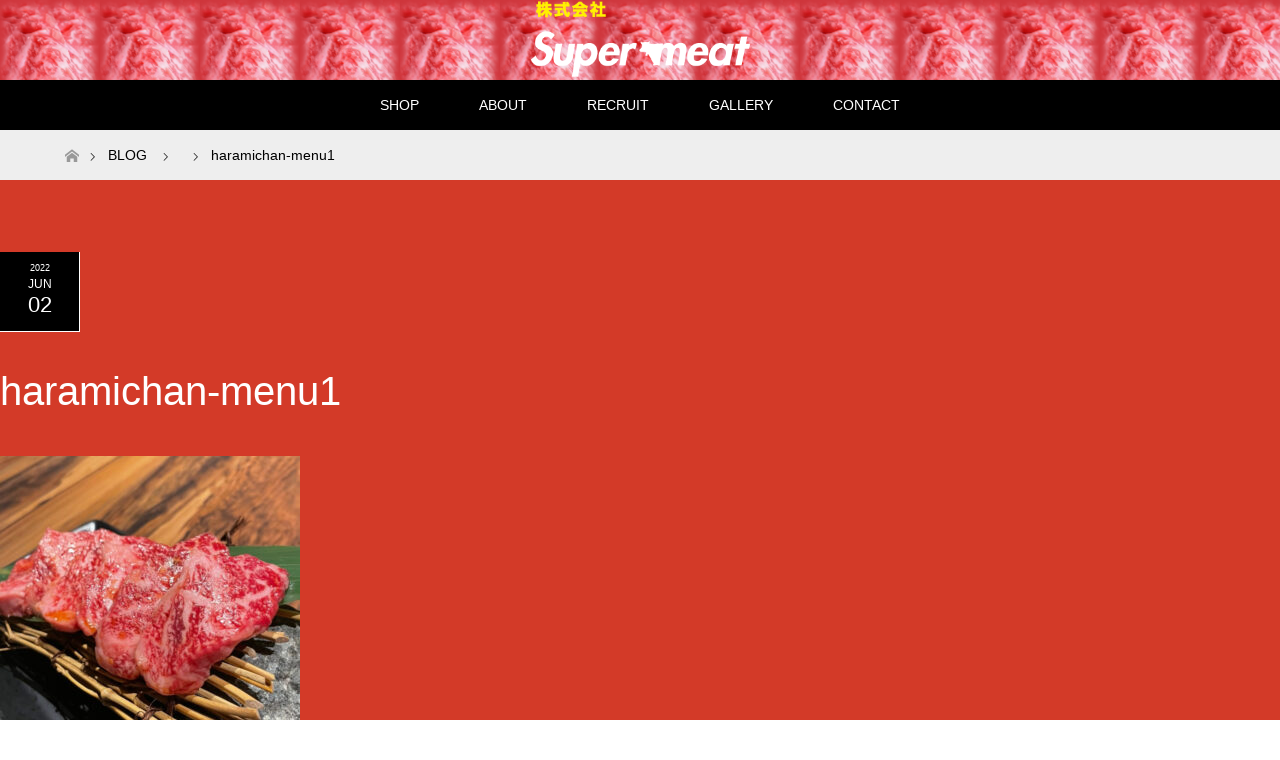

--- FILE ---
content_type: text/html; charset=UTF-8
request_url: https://supermeat-osaka.com/haramichan-menu1/
body_size: 13381
content:
<!DOCTYPE html>
<html class="pc" dir="ltr" lang="ja" prefix="og: https://ogp.me/ns#">
<head>
<meta charset="UTF-8">
<!--[if IE]><meta http-equiv="X-UA-Compatible" content="IE=edge"><![endif]-->
<meta name="viewport" content="width=device-width">

<meta name="description" content="炭火焼肉、ホルモン、居酒屋">
<link rel="pingback" href="https://supermeat-osaka.com/xmlrpc.php">
<link rel="shortcut icon" href="http://supermeat-osaka.com/wp-content/uploads/tcd-w/fav_06.png">

		<!-- All in One SEO 4.8.2 - aioseo.com -->
		<title>haramichan-menu1 | Super meat</title>
	<meta name="robots" content="max-image-preview:large" />
	<meta name="author" content="supermeat"/>
	<link rel="canonical" href="https://supermeat-osaka.com/haramichan-menu1/" />
	<meta name="generator" content="All in One SEO (AIOSEO) 4.8.2" />
		<meta property="og:locale" content="ja_JP" />
		<meta property="og:site_name" content="Super meat | 炭火焼肉、ホルモン、居酒屋" />
		<meta property="og:type" content="article" />
		<meta property="og:title" content="haramichan-menu1 | Super meat" />
		<meta property="og:url" content="https://supermeat-osaka.com/haramichan-menu1/" />
		<meta property="article:published_time" content="2022-06-02T04:34:21+00:00" />
		<meta property="article:modified_time" content="2022-06-02T04:34:21+00:00" />
		<meta name="twitter:card" content="summary" />
		<meta name="twitter:title" content="haramichan-menu1 | Super meat" />
		<script type="application/ld+json" class="aioseo-schema">
			{"@context":"https:\/\/schema.org","@graph":[{"@type":"BreadcrumbList","@id":"https:\/\/supermeat-osaka.com\/haramichan-menu1\/#breadcrumblist","itemListElement":[{"@type":"ListItem","@id":"https:\/\/supermeat-osaka.com\/#listItem","position":1,"name":"\u5bb6","item":"https:\/\/supermeat-osaka.com\/","nextItem":{"@type":"ListItem","@id":"https:\/\/supermeat-osaka.com\/haramichan-menu1\/#listItem","name":"haramichan-menu1"}},{"@type":"ListItem","@id":"https:\/\/supermeat-osaka.com\/haramichan-menu1\/#listItem","position":2,"name":"haramichan-menu1","previousItem":{"@type":"ListItem","@id":"https:\/\/supermeat-osaka.com\/#listItem","name":"\u5bb6"}}]},{"@type":"ItemPage","@id":"https:\/\/supermeat-osaka.com\/haramichan-menu1\/#itempage","url":"https:\/\/supermeat-osaka.com\/haramichan-menu1\/","name":"haramichan-menu1 | Super meat","inLanguage":"ja","isPartOf":{"@id":"https:\/\/supermeat-osaka.com\/#website"},"breadcrumb":{"@id":"https:\/\/supermeat-osaka.com\/haramichan-menu1\/#breadcrumblist"},"author":{"@id":"https:\/\/supermeat-osaka.com\/author\/supermeat\/#author"},"creator":{"@id":"https:\/\/supermeat-osaka.com\/author\/supermeat\/#author"},"datePublished":"2022-06-02T13:34:21+09:00","dateModified":"2022-06-02T13:34:21+09:00"},{"@type":"Organization","@id":"https:\/\/supermeat-osaka.com\/#organization","name":"Super meat","description":"\u70ad\u706b\u713c\u8089\u3001\u30db\u30eb\u30e2\u30f3\u3001\u5c45\u9152\u5c4b","url":"https:\/\/supermeat-osaka.com\/"},{"@type":"Person","@id":"https:\/\/supermeat-osaka.com\/author\/supermeat\/#author","url":"https:\/\/supermeat-osaka.com\/author\/supermeat\/","name":"supermeat","image":{"@type":"ImageObject","@id":"https:\/\/supermeat-osaka.com\/haramichan-menu1\/#authorImage","url":"https:\/\/secure.gravatar.com\/avatar\/232af27f176995b0e93119b35607471a?s=96&d=mm&r=g","width":96,"height":96,"caption":"supermeat"}},{"@type":"WebSite","@id":"https:\/\/supermeat-osaka.com\/#website","url":"https:\/\/supermeat-osaka.com\/","name":"Super meat","description":"\u70ad\u706b\u713c\u8089\u3001\u30db\u30eb\u30e2\u30f3\u3001\u5c45\u9152\u5c4b","inLanguage":"ja","publisher":{"@id":"https:\/\/supermeat-osaka.com\/#organization"}}]}
		</script>
		<!-- All in One SEO -->

<link rel="alternate" type="application/rss+xml" title="Super meat &raquo; フィード" href="https://supermeat-osaka.com/feed/" />
<link rel="alternate" type="application/rss+xml" title="Super meat &raquo; コメントフィード" href="https://supermeat-osaka.com/comments/feed/" />
<script type="text/javascript">
window._wpemojiSettings = {"baseUrl":"https:\/\/s.w.org\/images\/core\/emoji\/14.0.0\/72x72\/","ext":".png","svgUrl":"https:\/\/s.w.org\/images\/core\/emoji\/14.0.0\/svg\/","svgExt":".svg","source":{"concatemoji":"https:\/\/supermeat-osaka.com\/wp-includes\/js\/wp-emoji-release.min.js?ver=6.3.2"}};
/*! This file is auto-generated */
!function(i,n){var o,s,e;function c(e){try{var t={supportTests:e,timestamp:(new Date).valueOf()};sessionStorage.setItem(o,JSON.stringify(t))}catch(e){}}function p(e,t,n){e.clearRect(0,0,e.canvas.width,e.canvas.height),e.fillText(t,0,0);var t=new Uint32Array(e.getImageData(0,0,e.canvas.width,e.canvas.height).data),r=(e.clearRect(0,0,e.canvas.width,e.canvas.height),e.fillText(n,0,0),new Uint32Array(e.getImageData(0,0,e.canvas.width,e.canvas.height).data));return t.every(function(e,t){return e===r[t]})}function u(e,t,n){switch(t){case"flag":return n(e,"\ud83c\udff3\ufe0f\u200d\u26a7\ufe0f","\ud83c\udff3\ufe0f\u200b\u26a7\ufe0f")?!1:!n(e,"\ud83c\uddfa\ud83c\uddf3","\ud83c\uddfa\u200b\ud83c\uddf3")&&!n(e,"\ud83c\udff4\udb40\udc67\udb40\udc62\udb40\udc65\udb40\udc6e\udb40\udc67\udb40\udc7f","\ud83c\udff4\u200b\udb40\udc67\u200b\udb40\udc62\u200b\udb40\udc65\u200b\udb40\udc6e\u200b\udb40\udc67\u200b\udb40\udc7f");case"emoji":return!n(e,"\ud83e\udef1\ud83c\udffb\u200d\ud83e\udef2\ud83c\udfff","\ud83e\udef1\ud83c\udffb\u200b\ud83e\udef2\ud83c\udfff")}return!1}function f(e,t,n){var r="undefined"!=typeof WorkerGlobalScope&&self instanceof WorkerGlobalScope?new OffscreenCanvas(300,150):i.createElement("canvas"),a=r.getContext("2d",{willReadFrequently:!0}),o=(a.textBaseline="top",a.font="600 32px Arial",{});return e.forEach(function(e){o[e]=t(a,e,n)}),o}function t(e){var t=i.createElement("script");t.src=e,t.defer=!0,i.head.appendChild(t)}"undefined"!=typeof Promise&&(o="wpEmojiSettingsSupports",s=["flag","emoji"],n.supports={everything:!0,everythingExceptFlag:!0},e=new Promise(function(e){i.addEventListener("DOMContentLoaded",e,{once:!0})}),new Promise(function(t){var n=function(){try{var e=JSON.parse(sessionStorage.getItem(o));if("object"==typeof e&&"number"==typeof e.timestamp&&(new Date).valueOf()<e.timestamp+604800&&"object"==typeof e.supportTests)return e.supportTests}catch(e){}return null}();if(!n){if("undefined"!=typeof Worker&&"undefined"!=typeof OffscreenCanvas&&"undefined"!=typeof URL&&URL.createObjectURL&&"undefined"!=typeof Blob)try{var e="postMessage("+f.toString()+"("+[JSON.stringify(s),u.toString(),p.toString()].join(",")+"));",r=new Blob([e],{type:"text/javascript"}),a=new Worker(URL.createObjectURL(r),{name:"wpTestEmojiSupports"});return void(a.onmessage=function(e){c(n=e.data),a.terminate(),t(n)})}catch(e){}c(n=f(s,u,p))}t(n)}).then(function(e){for(var t in e)n.supports[t]=e[t],n.supports.everything=n.supports.everything&&n.supports[t],"flag"!==t&&(n.supports.everythingExceptFlag=n.supports.everythingExceptFlag&&n.supports[t]);n.supports.everythingExceptFlag=n.supports.everythingExceptFlag&&!n.supports.flag,n.DOMReady=!1,n.readyCallback=function(){n.DOMReady=!0}}).then(function(){return e}).then(function(){var e;n.supports.everything||(n.readyCallback(),(e=n.source||{}).concatemoji?t(e.concatemoji):e.wpemoji&&e.twemoji&&(t(e.twemoji),t(e.wpemoji)))}))}((window,document),window._wpemojiSettings);
</script>
<style type="text/css">
img.wp-smiley,
img.emoji {
	display: inline !important;
	border: none !important;
	box-shadow: none !important;
	height: 1em !important;
	width: 1em !important;
	margin: 0 0.07em !important;
	vertical-align: -0.1em !important;
	background: none !important;
	padding: 0 !important;
}
</style>
	<link rel='stylesheet' id='style-css' href='https://supermeat-osaka.com/wp-content/themes/maxx-child/style.css?ver=1.7' type='text/css' media='all' />
<link rel='stylesheet' id='wp-block-library-css' href='https://supermeat-osaka.com/wp-includes/css/dist/block-library/style.min.css?ver=6.3.2' type='text/css' media='all' />
<style id='classic-theme-styles-inline-css' type='text/css'>
/*! This file is auto-generated */
.wp-block-button__link{color:#fff;background-color:#32373c;border-radius:9999px;box-shadow:none;text-decoration:none;padding:calc(.667em + 2px) calc(1.333em + 2px);font-size:1.125em}.wp-block-file__button{background:#32373c;color:#fff;text-decoration:none}
</style>
<style id='global-styles-inline-css' type='text/css'>
body{--wp--preset--color--black: #000000;--wp--preset--color--cyan-bluish-gray: #abb8c3;--wp--preset--color--white: #ffffff;--wp--preset--color--pale-pink: #f78da7;--wp--preset--color--vivid-red: #cf2e2e;--wp--preset--color--luminous-vivid-orange: #ff6900;--wp--preset--color--luminous-vivid-amber: #fcb900;--wp--preset--color--light-green-cyan: #7bdcb5;--wp--preset--color--vivid-green-cyan: #00d084;--wp--preset--color--pale-cyan-blue: #8ed1fc;--wp--preset--color--vivid-cyan-blue: #0693e3;--wp--preset--color--vivid-purple: #9b51e0;--wp--preset--gradient--vivid-cyan-blue-to-vivid-purple: linear-gradient(135deg,rgba(6,147,227,1) 0%,rgb(155,81,224) 100%);--wp--preset--gradient--light-green-cyan-to-vivid-green-cyan: linear-gradient(135deg,rgb(122,220,180) 0%,rgb(0,208,130) 100%);--wp--preset--gradient--luminous-vivid-amber-to-luminous-vivid-orange: linear-gradient(135deg,rgba(252,185,0,1) 0%,rgba(255,105,0,1) 100%);--wp--preset--gradient--luminous-vivid-orange-to-vivid-red: linear-gradient(135deg,rgba(255,105,0,1) 0%,rgb(207,46,46) 100%);--wp--preset--gradient--very-light-gray-to-cyan-bluish-gray: linear-gradient(135deg,rgb(238,238,238) 0%,rgb(169,184,195) 100%);--wp--preset--gradient--cool-to-warm-spectrum: linear-gradient(135deg,rgb(74,234,220) 0%,rgb(151,120,209) 20%,rgb(207,42,186) 40%,rgb(238,44,130) 60%,rgb(251,105,98) 80%,rgb(254,248,76) 100%);--wp--preset--gradient--blush-light-purple: linear-gradient(135deg,rgb(255,206,236) 0%,rgb(152,150,240) 100%);--wp--preset--gradient--blush-bordeaux: linear-gradient(135deg,rgb(254,205,165) 0%,rgb(254,45,45) 50%,rgb(107,0,62) 100%);--wp--preset--gradient--luminous-dusk: linear-gradient(135deg,rgb(255,203,112) 0%,rgb(199,81,192) 50%,rgb(65,88,208) 100%);--wp--preset--gradient--pale-ocean: linear-gradient(135deg,rgb(255,245,203) 0%,rgb(182,227,212) 50%,rgb(51,167,181) 100%);--wp--preset--gradient--electric-grass: linear-gradient(135deg,rgb(202,248,128) 0%,rgb(113,206,126) 100%);--wp--preset--gradient--midnight: linear-gradient(135deg,rgb(2,3,129) 0%,rgb(40,116,252) 100%);--wp--preset--font-size--small: 13px;--wp--preset--font-size--medium: 20px;--wp--preset--font-size--large: 36px;--wp--preset--font-size--x-large: 42px;--wp--preset--spacing--20: 0.44rem;--wp--preset--spacing--30: 0.67rem;--wp--preset--spacing--40: 1rem;--wp--preset--spacing--50: 1.5rem;--wp--preset--spacing--60: 2.25rem;--wp--preset--spacing--70: 3.38rem;--wp--preset--spacing--80: 5.06rem;--wp--preset--shadow--natural: 6px 6px 9px rgba(0, 0, 0, 0.2);--wp--preset--shadow--deep: 12px 12px 50px rgba(0, 0, 0, 0.4);--wp--preset--shadow--sharp: 6px 6px 0px rgba(0, 0, 0, 0.2);--wp--preset--shadow--outlined: 6px 6px 0px -3px rgba(255, 255, 255, 1), 6px 6px rgba(0, 0, 0, 1);--wp--preset--shadow--crisp: 6px 6px 0px rgba(0, 0, 0, 1);}:where(.is-layout-flex){gap: 0.5em;}:where(.is-layout-grid){gap: 0.5em;}body .is-layout-flow > .alignleft{float: left;margin-inline-start: 0;margin-inline-end: 2em;}body .is-layout-flow > .alignright{float: right;margin-inline-start: 2em;margin-inline-end: 0;}body .is-layout-flow > .aligncenter{margin-left: auto !important;margin-right: auto !important;}body .is-layout-constrained > .alignleft{float: left;margin-inline-start: 0;margin-inline-end: 2em;}body .is-layout-constrained > .alignright{float: right;margin-inline-start: 2em;margin-inline-end: 0;}body .is-layout-constrained > .aligncenter{margin-left: auto !important;margin-right: auto !important;}body .is-layout-constrained > :where(:not(.alignleft):not(.alignright):not(.alignfull)){max-width: var(--wp--style--global--content-size);margin-left: auto !important;margin-right: auto !important;}body .is-layout-constrained > .alignwide{max-width: var(--wp--style--global--wide-size);}body .is-layout-flex{display: flex;}body .is-layout-flex{flex-wrap: wrap;align-items: center;}body .is-layout-flex > *{margin: 0;}body .is-layout-grid{display: grid;}body .is-layout-grid > *{margin: 0;}:where(.wp-block-columns.is-layout-flex){gap: 2em;}:where(.wp-block-columns.is-layout-grid){gap: 2em;}:where(.wp-block-post-template.is-layout-flex){gap: 1.25em;}:where(.wp-block-post-template.is-layout-grid){gap: 1.25em;}.has-black-color{color: var(--wp--preset--color--black) !important;}.has-cyan-bluish-gray-color{color: var(--wp--preset--color--cyan-bluish-gray) !important;}.has-white-color{color: var(--wp--preset--color--white) !important;}.has-pale-pink-color{color: var(--wp--preset--color--pale-pink) !important;}.has-vivid-red-color{color: var(--wp--preset--color--vivid-red) !important;}.has-luminous-vivid-orange-color{color: var(--wp--preset--color--luminous-vivid-orange) !important;}.has-luminous-vivid-amber-color{color: var(--wp--preset--color--luminous-vivid-amber) !important;}.has-light-green-cyan-color{color: var(--wp--preset--color--light-green-cyan) !important;}.has-vivid-green-cyan-color{color: var(--wp--preset--color--vivid-green-cyan) !important;}.has-pale-cyan-blue-color{color: var(--wp--preset--color--pale-cyan-blue) !important;}.has-vivid-cyan-blue-color{color: var(--wp--preset--color--vivid-cyan-blue) !important;}.has-vivid-purple-color{color: var(--wp--preset--color--vivid-purple) !important;}.has-black-background-color{background-color: var(--wp--preset--color--black) !important;}.has-cyan-bluish-gray-background-color{background-color: var(--wp--preset--color--cyan-bluish-gray) !important;}.has-white-background-color{background-color: var(--wp--preset--color--white) !important;}.has-pale-pink-background-color{background-color: var(--wp--preset--color--pale-pink) !important;}.has-vivid-red-background-color{background-color: var(--wp--preset--color--vivid-red) !important;}.has-luminous-vivid-orange-background-color{background-color: var(--wp--preset--color--luminous-vivid-orange) !important;}.has-luminous-vivid-amber-background-color{background-color: var(--wp--preset--color--luminous-vivid-amber) !important;}.has-light-green-cyan-background-color{background-color: var(--wp--preset--color--light-green-cyan) !important;}.has-vivid-green-cyan-background-color{background-color: var(--wp--preset--color--vivid-green-cyan) !important;}.has-pale-cyan-blue-background-color{background-color: var(--wp--preset--color--pale-cyan-blue) !important;}.has-vivid-cyan-blue-background-color{background-color: var(--wp--preset--color--vivid-cyan-blue) !important;}.has-vivid-purple-background-color{background-color: var(--wp--preset--color--vivid-purple) !important;}.has-black-border-color{border-color: var(--wp--preset--color--black) !important;}.has-cyan-bluish-gray-border-color{border-color: var(--wp--preset--color--cyan-bluish-gray) !important;}.has-white-border-color{border-color: var(--wp--preset--color--white) !important;}.has-pale-pink-border-color{border-color: var(--wp--preset--color--pale-pink) !important;}.has-vivid-red-border-color{border-color: var(--wp--preset--color--vivid-red) !important;}.has-luminous-vivid-orange-border-color{border-color: var(--wp--preset--color--luminous-vivid-orange) !important;}.has-luminous-vivid-amber-border-color{border-color: var(--wp--preset--color--luminous-vivid-amber) !important;}.has-light-green-cyan-border-color{border-color: var(--wp--preset--color--light-green-cyan) !important;}.has-vivid-green-cyan-border-color{border-color: var(--wp--preset--color--vivid-green-cyan) !important;}.has-pale-cyan-blue-border-color{border-color: var(--wp--preset--color--pale-cyan-blue) !important;}.has-vivid-cyan-blue-border-color{border-color: var(--wp--preset--color--vivid-cyan-blue) !important;}.has-vivid-purple-border-color{border-color: var(--wp--preset--color--vivid-purple) !important;}.has-vivid-cyan-blue-to-vivid-purple-gradient-background{background: var(--wp--preset--gradient--vivid-cyan-blue-to-vivid-purple) !important;}.has-light-green-cyan-to-vivid-green-cyan-gradient-background{background: var(--wp--preset--gradient--light-green-cyan-to-vivid-green-cyan) !important;}.has-luminous-vivid-amber-to-luminous-vivid-orange-gradient-background{background: var(--wp--preset--gradient--luminous-vivid-amber-to-luminous-vivid-orange) !important;}.has-luminous-vivid-orange-to-vivid-red-gradient-background{background: var(--wp--preset--gradient--luminous-vivid-orange-to-vivid-red) !important;}.has-very-light-gray-to-cyan-bluish-gray-gradient-background{background: var(--wp--preset--gradient--very-light-gray-to-cyan-bluish-gray) !important;}.has-cool-to-warm-spectrum-gradient-background{background: var(--wp--preset--gradient--cool-to-warm-spectrum) !important;}.has-blush-light-purple-gradient-background{background: var(--wp--preset--gradient--blush-light-purple) !important;}.has-blush-bordeaux-gradient-background{background: var(--wp--preset--gradient--blush-bordeaux) !important;}.has-luminous-dusk-gradient-background{background: var(--wp--preset--gradient--luminous-dusk) !important;}.has-pale-ocean-gradient-background{background: var(--wp--preset--gradient--pale-ocean) !important;}.has-electric-grass-gradient-background{background: var(--wp--preset--gradient--electric-grass) !important;}.has-midnight-gradient-background{background: var(--wp--preset--gradient--midnight) !important;}.has-small-font-size{font-size: var(--wp--preset--font-size--small) !important;}.has-medium-font-size{font-size: var(--wp--preset--font-size--medium) !important;}.has-large-font-size{font-size: var(--wp--preset--font-size--large) !important;}.has-x-large-font-size{font-size: var(--wp--preset--font-size--x-large) !important;}
.wp-block-navigation a:where(:not(.wp-element-button)){color: inherit;}
:where(.wp-block-post-template.is-layout-flex){gap: 1.25em;}:where(.wp-block-post-template.is-layout-grid){gap: 1.25em;}
:where(.wp-block-columns.is-layout-flex){gap: 2em;}:where(.wp-block-columns.is-layout-grid){gap: 2em;}
.wp-block-pullquote{font-size: 1.5em;line-height: 1.6;}
</style>
<link rel='stylesheet' id='contact-form-7-css' href='https://supermeat-osaka.com/wp-content/plugins/contact-form-7/includes/css/styles.css?ver=5.9.3' type='text/css' media='all' />
<link rel='stylesheet' id='parent-style-css' href='https://supermeat-osaka.com/wp-content/themes/maxx_tcd043/style.css?ver=6.3.2' type='text/css' media='all' />
<link rel='stylesheet' id='child-style-css' href='https://supermeat-osaka.com/wp-content/themes/maxx-child/style.css?ver=6.3.2' type='text/css' media='all' />
<!--n2css--><script type='text/javascript' src='https://supermeat-osaka.com/wp-includes/js/jquery/jquery.min.js?ver=3.7.0' id='jquery-core-js'></script>
<script type='text/javascript' src='https://supermeat-osaka.com/wp-includes/js/jquery/jquery-migrate.min.js?ver=3.4.1' id='jquery-migrate-js'></script>
<link rel="https://api.w.org/" href="https://supermeat-osaka.com/wp-json/" /><link rel="alternate" type="application/json" href="https://supermeat-osaka.com/wp-json/wp/v2/media/1302" /><link rel='shortlink' href='https://supermeat-osaka.com/?p=1302' />
<link rel="alternate" type="application/json+oembed" href="https://supermeat-osaka.com/wp-json/oembed/1.0/embed?url=https%3A%2F%2Fsupermeat-osaka.com%2Fharamichan-menu1%2F" />
<link rel="alternate" type="text/xml+oembed" href="https://supermeat-osaka.com/wp-json/oembed/1.0/embed?url=https%3A%2F%2Fsupermeat-osaka.com%2Fharamichan-menu1%2F&#038;format=xml" />
<meta name="cdp-version" content="1.5.0" />
<link rel="stylesheet" href="https://supermeat-osaka.com/wp-content/themes/maxx_tcd043/css/design-plus.css?ver=1.7">
<link rel="stylesheet" href="https://supermeat-osaka.com/wp-content/themes/maxx_tcd043/css/sns-botton.css?ver=1.7">
<link rel="stylesheet" media="screen and (max-width:770px)" href="https://supermeat-osaka.com/wp-content/themes/maxx_tcd043/css/responsive.css?ver=1.7">
<link rel="stylesheet" media="screen and (max-width:770px)" href="https://supermeat-osaka.com/wp-content/themes/maxx_tcd043/css/footer-bar.css?ver=1.7">

<script src="https://supermeat-osaka.com/wp-content/themes/maxx_tcd043/js/jquery.easing.1.3.js?ver=1.7"></script>
<script src="https://supermeat-osaka.com/wp-content/themes/maxx_tcd043/js/jscript.js?ver=1.7"></script>
<script src="https://supermeat-osaka.com/wp-content/themes/maxx_tcd043/js/footer-bar.js?ver=1.7"></script>
<script src="https://supermeat-osaka.com/wp-content/themes/maxx_tcd043/js/comment.js?ver=1.7"></script>
<script src="https://supermeat-osaka.com/wp-content/themes/maxx_tcd043/js/header_fix.js?ver=1.7"></script>

<style type="text/css">
body, input, textarea { font-family: "Segoe UI", Verdana, "游ゴシック", YuGothic, "Hiragino Kaku Gothic ProN", Meiryo, sans-serif; }
.rich_font { font-family: Arial, "Hiragino Kaku Gothic ProN", "ヒラギノ角ゴ ProN W3", "メイリオ", Meiryo, sans-serif; font-weight: normal; }

body { font-size:px; }

.pc #header .logo { font-size:24px; }
.mobile #header .logo { font-size:18px; }
#footer_logo .logo { font-size:24px; }

#header_images .grid-item .image img, .index_box_list .image img, #index_blog_list li .image img, #post_list li .image img, #related_post li a.image img, .styled_post_list1 .image img, #program_list .program .image img, ul.banner_list1 li .image img, ul.banner_list2 li .image img, .footer_banner .image img, .header_image .image img {
-webkit-transform: scale(1);
-webkit-transition-property: opacity, scale, -webkit-transform;
-webkit-transition: 0.35s;
-moz-transform: scale(1);
-moz-transition-property: opacity, scale, -moz-transform;
-moz-transition: 0.35s;
-ms-transform: scale(1);
-ms-transition-property: opacity, scale, -ms-transform;
-ms-transition: 0.35s;
-o-transform: scale(1);
-o-transition-property: opacity, scale, -o-transform;
-o-transition: 0.35s;
transform: scale(1);
transition-property: opacity, scale, -webkit-transform;
transition: 0.35s;
-webkit-backface-visibility:hidden; backface-visibility:hidden;
}
#header_images .grid-item .image:hover img, .index_box_list .image:hover img, #index_blog_list li .image:hover img, #post_list li .image:hover img, #related_post li a.image:hover img, .styled_post_list1 .image:hover img, #program_list .program .image:hover img, ul.banner_list1 li .image:hover img, ul.banner_list2 li .image:hover img, .footer_banner .image:hover img, .header_image .image:hover img {
 -webkit-transform: scale(1.2); -moz-transform: scale(1.2); -ms-transform: scale(1.2); -o-transform: scale(1.2); transform: scale(1.2);
}
#header_images .grid-item .image:hover, .index_box_list .image:hover, #index_content2 .index_box_list .image:hover, #program_list .program .image:hover, ul.banner_list1 li .image:hover, ul.banner_list2 li .image:hover, .footer_banner .image:hover, .header_image .image:hover {
  background: #000000;
}

#archive_headline { font-size:px; }
#archive_desc { font-size:px; }

.pc #post_title { font-size:px; }
.post_content { font-size:px; }

a:hover, #comment_header ul li a:hover, #header_logo .logo a:hover, #header_social_link li:hover:before, #footer_social_link li:hover:before, #bread_crumb li.home a:hover:before, #bread_crumb li a:hover, #bread_crumb li.last, #bread_crumb li.last a,
.pc #return_top a:hover:before, #footer_top a:hover, .footer_menu li:first-child a, .footer_menu li:only-child a, .side_headline, .color_headline,
#post_list a:hover .title, .styled_post_list1 .date, .program_header .program_category_subtitle
{ color:#000000; }

.pc #header_bottom, .pc #global_menu ul ul a:hover, .pc #global_menu > ul > li.active > a, .pc #global_menu li.current-menu-item > a,
.next_page_link a:hover, .page_navi a:hover, .collapse_category_list li a:hover, .index_archive_link a:hover, .slick-arrow:hover, #header_logo_index .link:hover,
#previous_next_post a:hover, .page_navi span.current, .page_navi p.back a:hover, .mobile #global_menu li a:hover,
#wp-calendar td a:hover, #wp-calendar #prev a:hover, #wp-calendar #next a:hover, .widget_search #search-btn input:hover, .widget_search #searchsubmit:hover, .google_search #searchsubmit:hover, .footer_widget.google_search #searchsubmit:hover,
#submit_comment:hover, #comment_header ul li a:hover, #comment_header ul li.comment_switch_active a, #comment_header #comment_closed p, #post_pagination a:hover, #post_pagination p, #footer_bottom, .footer_banner .image:hover, .mobile .footer_menu a:hover, .mobile #footer_menu_bottom li a:hover,
.program_header .program_category_title, .page_content_header .headline , .page_map_info .button:hover
{ background-color:#000000; }

.pc #header_top, .pc #global_menu ul ul a, .mobile #header, #footer_top, li.date2, #previous_next_post a, .page_navi a,
.collapse_category_list li a, .widget_search #search-btn input, .widget_search #searchsubmit, .google_search #searchsubmit, #post_pagination a,
#header_images .grid-item .image, #program_list li, .program_header, #program_list .program, ul.banner_list1 li, ul.banner_list2, #footer_banners, .mobile #related_post .headline, .mobile #comment_headline, .pc #global_menu > ul > li > a:hover
{ background-color:#D33A28; }

.pc #header_logo .logo a, #header_social_link li:before, .footer_headline, #footer_top, #footer_top a { color:#FFFFFF; }
#index_content2 .index_box_list .box3_text .image:before { color:#FFFFFF; }
#comment_textarea textarea:focus, #guest_info input:focus, #comment_header ul li a:hover, #comment_header ul li.comment_switch_active a, #comment_header #comment_closed p
{ border-color:#000000; }

#comment_header ul li.comment_switch_active a:after, #comment_header #comment_closed p:after
{ border-color:#000000 transparent transparent transparent; }

.pc .header_fix #header, .mobile .header_fix #header { opacity:; }

.post_content a, .custom-html-widget a, .custom-html-widget a:hover { color:#D33A28; }


#site_loader_spinner { border:4px solid rgba(0,0,0,0.2); border-top-color:#000000; }
li.category2 a { background:rgba(0,0,0,0.8); }

#return_top a { background:rgba(211,58,40,0.8); }
#return_top a:hover { background:rgba(211,58,40,0.9); }
.mobile #return_top.bottom a { background:rgba(211,58,40,1) !important; }
.collapse_category_list .children li a { background:rgba(211,58,40,0.8); }
.collapse_category_list .children li a:hover { background:#000000; }

#footer_banner_1 .image .footer_banner_headline { font-size:px; color:#FFFFFF; }
#footer_banner_1 .image:hover .footer_banner_headline { color:#FFFFFF; }
#footer_banner_1 .image:hover img { opacity:; }
#footer_banner_2 .image .footer_banner_headline { font-size:px; color:#FFFFFF; }
#footer_banner_2 .image:hover .footer_banner_headline { color:#FFFFFF; }
#footer_banner_2 .image:hover img { opacity:; }
#footer_banner_3 .image .footer_banner_headline { font-size:px; color:#FFFFFF; }
#footer_banner_3 .image:hover .footer_banner_headline { color:#FFFFFF; }
#footer_banner_3 .image:hover img { opacity:; }

#program_list .program a{aspect-ratio: 1 / 1; padding: 0; display: flex; align-items: center; justify-content: center;}
/*gallery*/
@media (max-width: 767.9999px) {
.page-id-297 #sec_04 h2 {
        width: auto;
        position: absolute;
    }
.page-id-297 #sec_04 {
padding: 0 35px 0;
}
}

/*会社概要*/
@media (max-width: 767.9999px) {
.page-id-88 #sec_04 h2 {
position: absolute;
}
}

/*COMMON*/
.pdt {
padding-top:2%;
}
#footer_bottom_inner {
    width: 100%;
}
#footer_address .ml10 {
display:block;
padding-top:1%;
}
.page-id-297 .border:before,
.page-id-88 .border:before {
width: 112%;
}
body,
#header_images,
.pc #header,
.page-id-297,
.page-id-88,
.page-id-1930 {
min-width: 100%;
}
.page-id-297 #main_col,
.page-id-1930 #main_col,
.page-id-88 #main_col {
padding:0;
margin:0;
}
#index_content1{
position: relative;
}

.page-id-297 .ttl_02,
.page-id-88 .ttl_02 {
-ms-writing-mode: tb-rl;
    writing-mode: vertical-rl;
    padding: 1%;
}

@media screen and (min-width: 769px){
#index_content1 .desc:before{
content: '';
display: block;
width: 310px;
height: 300px;
background-image: url(/wp-content/uploads/2022/11/kNonsdwhKdPeZu7VcvENMeS_Cw55PgaUWW-YtlQc8EZ5lnlPqoMzvVdyA8_QVtXX4UTBMG31PR8JEuc9NDrZuqtvB1-hvIO6eUtKek9SyWLrLQZzfEPvA9Ij6tpiOiOj.jpeg);
background-size: 130%;
    background-position: center;
    position: absolute;
    left: 0;
    margin-left: 30px;
    border-radius: 50%;
    z-index: -10;
    background-position-x: -70px;
}
#index_content1 .desc:after{
content: '';
display: block;
width: 320px;
height: 300px;
background-image: url(/wp-content/uploads/2022/11/buKNhtBFZEtmEpnPEIzP5bMxHrDd9r4ApkrefP-cR6Y3saooyAo-lm-fNgI2-DDrUKRO2UhJ0Czk6hc6inIqxCb3sGZRgQOB1xixTiRztjy1qQUAu3KPP631JUh5YhOT.jpeg);
background-repeat: no-repeat;
background-size: 150%;
background-position: center;
background-position-x: -80px;
 background-position-y: -145px;
position: absolute;
right: 0;
left:0;
margin: 0 auto;
border-radius: 50%;
    bottom: -50px;
z-index: -10;
}

#program_list{
display: flex;
    justify-content: space-between;
}
#program_list .program{
float: none;
margin:1% 1% 1% 0;
width: 25%;
}
#program_list .program:first-child{
margin-left: 0;
}
#program_list .program:last-child{
margin-right: 0;
}
#program_list .program a{
/*padding: 30% 0;*/
padding: 0;
display: flex;
align-items: center;
justify-content: center;
aspect-ratio: 1 / 1;
width: 80%;
    margin: auto;
}
}

@media screen and (max-width: 768px){
#index_content1 .desc:before{
content: '';
    display: block;
    width: 200px;
    height: 180px;
    background-image: radial-gradient(rgba(0, 0, 0, .2) 0%, rgba(0, 0, 0, .2) 100%) ,url(/wp-content/uploads/2022/11/kNonsdwhKdPeZu7VcvENMeS_Cw55PgaUWW-YtlQc8EZ5lnlPqoMzvVdyA8_QVtXX4UTBMG31PR8JEuc9NDrZuqtvB1-hvIO6eUtKek9SyWLrLQZzfEPvA9Ij6tpiOiOj.jpeg) ;
    background-repeat: no-repeat;
    background-size: 140%;
    position: absolute;
    border-radius: 50%;
background-position-x: -60px;
    background-position-y: -15px;
    top: 30px;
    z-index: -10;
    margin: auto;
    left: 0;
    right: 0;
    /*opacity: 0.7;*/
}
#index_content1 .desc:after{
content: '';
display: block;
display: block;
    width: 200px;
    height: 180px;
    background-image: radial-gradient(rgba(0, 0, 0, .2) 0%, rgba(0, 0, 0, .2) 100%) ,url(/wp-content/uploads/2022/11/buKNhtBFZEtmEpnPEIzP5bMxHrDd9r4ApkrefP-cR6Y3saooyAo-lm-fNgI2-DDrUKRO2UhJ0Czk6hc6inIqxCb3sGZRgQOB1xixTiRztjy1qQUAu3KPP631JUh5YhOT.jpeg);
    /*background-repeat: no-repeat;*/
    background-size: 150%;
    position: absolute;
    right: 0;
left: 0;
margin: 0 auto;
    border-radius: 50%;
    bottom: 0px;
    z-index: -10;
    /*opacity: 0.7;*/
    background-position-x: -50px;
    background-position-y: -90px;
}

}
/*会社概要電話番号*/
@media screen and (max-width: 768px){
.tel_text{
display: block;
}
}

/*給与*/
.secInner table{
	
	margin: 0;
	width: 95%;
}
.secInner tr{
	display: block;
	padding: 7px 0;
}

.secInner th{
	
	background: #fff;
	width: 100px;
	text-align: center;
	padding: 10px 3px;
}

.secInner td{
	
	background: none;
padding: 10px 3px 10px 10px;
}
@media screen and (max-width: 768px){
	.secInner table{
		width: 100%;
	}

.secInner th{
padding: 10px 1.5px;
width: 85px;
font-size: 14px;
}
	.secInner td{
		
		font-size: 13.25px;
	}
}

/*recaptcher*/
.google-captcha-notice{

text-align: center;
}

.google-captcha-notice a{
color: #fff;
}

.page-id-88 .tel_text p a{
	
	display: block !important;
	color: #fff !important;
}
@media (max-width: 767.9999px){
#sec_02 .imgbox li:nth-child(8) {
    margin-top: -25px;
}}
#header_images .grid-item .caption{
font-weight: bold;
}
/* =========共通============*/
body, input, textarea {
    font-family: "Segoe UI", Verdana, "游ゴシック", YuGothic, "Hiragino Kaku Gothic ProN", Meiryo, sans-serif;
}

body{
	
	color: #FFF;

}

#sec1 h2, #sec2 h2 {
    padding: 114px 0 85px;
    position: relative;
    z-index: 1;
}


ul ,.post_content ul{
	
	margin-left:0 ;
}

li{
	list-style: none;
}

.post-type-archive-program #program_list .program .caption, .single-program .caption ,#index_program .caption.caption_hover_slide{
    display: none;
}

/*----------コンセプト------------*/

.catchphrase{
	
	position: relative;
	
}

.catchphrase:before{
	content: '';
	display: block;
	width: 300px;
	height: 300px;
	background-image: url(/wp-content/uploads/2022/11/S__50004121.jpg);
	
	background-repeat: no-repeat;
    background-size: 140%;
    background-position: center;
    position: absolute;
    margin-right: 30px;
    border-radius: 50%;
    top: 60px;
   right: 0px;
	z-index: -10;
	
	
}
#index_content1 .catchphrase .desc p{
		
		/*text-shadow:1px 1px 0 #333, -1px -1px 0 #333,
              -1px 1px 0 #333, 1px -1px 0 #333,
              0px 1px 0 #333,  0-1px 0 #333,
              -1px 0 0 #333, 1px 0 0 #333;*/
	
	}

@media screen and (min-width: 769px){
	
	#index_content1 .catchphrase .desc{
		
		padding-bottom: 250px;
	}
}

@media screen and (max-width: 768px){
	.catchphrase:before{
		top: 37%;
		left: 0;
		right:0;
		margin: 0 auto;;
		width: 200px;
		height: 180px;
		background-size: 140%;
		background-position-x: -40px;
		background-image: radial-gradient(rgba(0, 0, 0, .2) 0%, rgba(0, 0, 0, .2) 100%) ,url(/wp-content/uploads/2022/11/S__50004121.jpg);
	}
	
	
	
}

@media screen and (max-width: 450px){
	
	.catchphrase:before{
		
		top:40%;
			width: 220px;
		height: 200px;
	}
	
}



/*---------リンクボタン---------------*/
#sec1 .index_archive_link a, #sec2 .index_archive_link a {
    background: #FFF;
    color: #000 !important;
    border: 1px solid #000;
    width: 60% !important;
    z-index: 2;
    width: 180px;
}

#sec1, #sec2 {
    color: #FFF;
    position: relative;
}
#sec1 .pic2 {
    position: absolute;
    top: 650px;
    left: -130px;
}
.color_headline {
    color: #FFF !important;
}
#sec1 .index_archive_link, #sec2 .index_archive_link {
    text-align: center;
}
#sec1 .index_archive_link a:hover, #sec2 .index_archive_link a:hover{
	
	background: #D33A28;
	color: #fff !important;
} 


#sec1 .txt, #sec2 .txt {
    padding: 3%;
    position: relative;
    z-index: 2;
    line-height: 200%;
    font-weight: bold;
}

#index_program .index_archive_link a:hover ,#index_news .index_archive_link a:hover{
	
	background: #ddd;
	color: #000;
	font-weight: bold;
}

/* -------header-------*/
#header_top {
    background: url(/wp-content/uploads/2019/10/bg.png) !important;
}

.pc #header_logo #logo_text, .pc #header_logo #logo_image ,.pc .header_inner{
	
	width: 100%;
}

/*----------コンテンツ幅調整--------------*/
#main_col{
	
	width: 100%;
	padding: 0;
}

#main_contents {
    background: #D33A28;
    width: 100%;
    position: relative;
    z-index: 10;
}

#left_col {
    width: 100%;
    float: none;
}


#index_content1 .catchphrase .desc p {
    margin: 0 0 20px 0;
    line-height: 2.1;
    font-size: 18px;
    font-weight: bold;
}


/*------------こだわり-----------*/
#sec1 {
    background: url(/wp-content/uploads/2019/10/s_0ney.jpg) no-repeat center top / 100%;
}



.wrap {
    margin: 0 auto;
    padding-bottom: 5%;
}



.index_archive_link a {
    color: #fff;
    background: #000;
    text-decoration: none;
    display: block;
    margin: 0 auto;
    line-height: 50px;
    text-align: center;
    overflow: hidden;
    position: relative;
    font-size: 14px;
}

/*---------動画----------*/
.movie {
text-align: center;
}
@media (min-width:769px){
.movie video {
max-width: 625px;
}
}
@media (max-width:768px){
.movie video {
height: 220px;
}
}


/*---------shop-list----------*/
#program_list .program{
	
	height:unset;
}

#program_list .program a {
    /*display: block;*/
    background: #FFF;
    border-radius: 50%;
	height: auto;
}

#program_list .program a:hover{
	
	background-color: #fff !important;
}

#program_list .program a:hover img{
	
	transform: scale(1)!important;
}

#program_list .program img{
	
	height: auto;
	min-width: auto;
	width: 70% !important;
	margin: auto;
}

#program_list .program .program_title {
    margin: 0;
    padding: 0 0 20px 0;
    font-weight: bold;
    line-height: 2;
	text-align: center;
}
#program_list .program .program_title{
font-size: 14px;
}

/*----------NEWS------------*/
#index_news{
	
	max-width: 1200px;
	margin: 79px auto 50px;
}

#recent_news .title a{
	
	color: #fff;
}

#recent_news .date{
	
	color: #fff;
	
}

#recent_news li:hover .date{
	color: #000;
	
}
#recent_news li:hover{
	
	background:#ddd;
}

#recent_news .title a:hover {
	color: #000;
}



#recent_news {
    margin: 0 0 30px 0;
    background: #000;
}

/*----------採用情報--------------*/

#sec2 {
    background: url(/wp-content/uploads/2019/09/meat.jpg) no-repeat center top / 100%;
    position: relative;
}

#sec2 .pic3 {
    position: absolute;
    top: 444px;
    right: 30px;
    z-index: 3;
}

/*-----------footer-----------*/
#footer_top {
    background: #000;
    color: #fff;
    background: url(/wp-content/uploads/2019/10/bg.png);
}
#footer_address {
    margin: 20px 0 9px;
    text-align: center;
    font-size: 14px;
    color: #000;
    font-weight: bold;
}
#return_top a {
    display: block;
    height: 50px;
    text-decoration: none;
    background: #000 !important;
}

#footer_top_inner{
	
	width: 100%;
	max-width: 1150px;
}

.f_logo {
    width: 30%;
}

.page-id-1930 .f_logo ,.page-id-297 .f_logo{
    width: auto;
}

@media screen and (min-width: 769px){
	
	.wrap {
    max-width: 1000px;
}
	
	#sec1 .txt, #sec2 .txt {
    background: #000;
		opacity: 0.8;
}
	#sec1 .txt, #sec2 .txt {
    margin-bottom: 60px !important;
}
	/*--------shop-list------------*/
	#index_program {
    margin: 10% auto !important;
		max-width: 1250px;
width: 95%;
}
	
	#program_list .program a {
    /*padding: 30% 0;*/
    width: 80%;
    margin: auto;
}
	
	#program_list{
		
		flex-wrap: wrap;
		/*justify-content: space-evenly;*/
	}
	#program_list .program{
		
		width: 30%;
	}

/*-----------NEWS------------*/
#index_news{
width: 95%;
}
	/*-----------採用情報------------*/
	#sec2 .pic2 {
    position: absolute;
    top: 650px;
    left: 0;
}
}
@media screen and (max-width: 1200px){
		/*-----------採用情報------------*/
	#sec2 .pic3{
		opacity: 0.5;
	}
	
	#sec2 .index_archive_link a{
		z-index: 4;
		
	}
}
@media screen and (max-width: 770px){
	/*--------共通------------*/
	.sp_none {
    display: none;
}
	/*----------コンテンツ幅調整--------------*/
	#main_col {
    width: auto;
    margin: 0;
    padding: 30px 20px;
    -moz-box-sizing: border-box;
    -webkit-box-sizing: border-box;
    -o-box-sizing: border-box;
    -ms-box-sizing: border-box;
    box-sizing: border-box;
}
	/*---------リンクボタン---------------*/
	.index_archive_link a {
    display: inline-block;
    padding: 10px 15px;
    min-width: 120px;
    width: auto;
    height: auto;
    line-height: 160%;
    text-align: center;
    position: relative;
    font-size: 11px;
}
	/*--------shop-list------------*/
	#program_list .program a {
    /*padding: 33% 0;*/
}
	#program_list .program {
    width: 45%;
    display: inline-block;
		margin: 2%;
}
	
	/*-----------採用情報------------*/
	#sec2 .pic2 {
    position: absolute;
    top: 350px;
    left: -130px;
}

}

/*======↑トップここまで↑======*/

/*=====↓ここから下層ページ↓====*/

/*------------共通----------------*/

#bread_crumb{
	
	min-width: auto;
	width: auto;
	margin: 0;
}


/*---------shop一覧ページ-----------*/

.post-type-archive-program #program_list .program .caption ,.single-program .caption{
	
	display: none;
}

.post-type-archive-program .program_header{
	
	height: 100%;
	text-align: center;
}

.post-type-archive-program #main_col ,.single-program #main_col{
	
	max-width: 1250px;
}


/*==↑shop一覧ページここまで↑==*/



/*------------Contact-------------*/

.page-id-76 #main_col{
	max-width: 1250px;
}

.post_content table {
    margin: 0 auto;
    width: 80%;
}

.page-id-76 .wpcf7{
	
	background: none;
}

.page-id-76 .post_content td, .page-id-76 .post_content th{
	border: none;
	
}
.page-id-76 .post_content th{
	
	color: #000;
}

.post_content td, .post_content th {
    vertical-align: middle;
    background: #FFF;
    padding: 10px 13px;
    line-height: 2.2;
}

.capthar-area{
	
	text-align: center;
	margin: 30px 0;
	line-height: 2.5;
	
}

/*------お知らせ------*/

.single-news #main_col{
	
	max-width: 1250px;
}


li.date2{
	
	background: #000!important;
}


/*--------↑contactここまで↑----------*/
@media screen and (min-width: 769px){
	
	.single-news #post_image{
	
	max-width: 400px;
}

}

/*--------shop-page------------*/

#sec_04 .secInner .recruit .listbox .category{
	
	text-align: center;
}

@media screen and (min-width: 769px){
	
	.post-type-archive-program #main_col ,.single-program #main_col{
		width: 95%;}


}


/*精肉店はらみちゃんのロゴ追加時追記css231013*/
/*
@media screen and (max-width: 770px){
#program_list  li:nth-child(6).program a{
padding: 38% 0;
}
}
*/
/*
@media screen and (max-width: 770px){
#program_list  li:nth-child(4).program a{
padding: 33% 2%;
}
}
@media screen and (min-width: 770px){
#program_list  li:nth-child(6).program a{
padding: 36% 0;
}
@media screen and (min-width: 770px){
#program_list  li:nth-child(4).program a{
padding: 33% 0;
}
}*/
.gglcptch_v3{
display: none;
}
.google-captcha-notice{
font-size:12px;
}
/*231110追記css*/
.top-contact{
max-width: 1250px;
margin: 0 auto;
}
@media screen and (min-width: 768px){
.top-contact2{
margin-top: 30%;
}
}
@media screen and (min-width: 850px){
.top-contact2{
margin-top: 25%;
}
}
@media screen and (min-width: 910px){
.top-contact2{
margin-top: 20%;
}
}

@media screen and (min-width: 1100px){
.top-contact2{
margin-top: 15%;
}
}

/*231222追加CSS*/
/*
/*@media screen and (min-width: 771px){
.tax-program_category #program_list li:nth-child(4).program a {
    /*padding: 31% 0;*/
}
	
	.tax-program_category #program_list li:nth-child(5).program a {
		
		padding: 33% 0;
	}
.tax-program_category #program_list li:nth-child(6).program a {
    padding: 30.5% 0;
}
	
	.tax-program_category #program_list li:last-child.program a {
		
		padding: 35.5% 0;
	}
	
	.tax-program_category #program_list li.program_header{
		width: 90%;
		margin-bottom: 30px;
	}

}*/

.tax-program_category #program_list .caption_hover_slide{
	display: none;
}

@media screen and (max-width: 770px){

	.post-type-archive-program #program_list li:nth-child(4).program a {
    /*padding: 36% 0;*/
}
	
	.post-type-archive-program #program_list li:last-child.program a {
    /*padding: 42% 0;*/
}
	
	.tax-program_category #program_list .program a{
		
		/*padding: 33% 0;*/
	}
	
	.tax-program_category #program_list li:nth-child(5).program a {
    /*padding: 36% 0;*/
}
	.tax-program_category #program_list li:nth-child(6).program a {
    /*padding: 33% 0;*/
}
	.tax-program_category #program_list li:last-child.program a {
		
		/*padding: 40% 0;*/
	}
}
*/



/*RECRUIT*/
.mfp-content #box_chuong .right .intro .name02 {
font-size:32px
}

/* 拡張性を意識したスタイル */
.menu_meat li img{
aspect-ratio: 1 / 1;
object-fit: cover;
}


.kenko_image{
	display:flex!important;
		justify-content:center!important;
margin:70px;
}

.voice_image{
display: flex !important
;
    justify-content: center !important;
    margin: 70px;
}
@media screen and (max-width: 770px){
.voice_image{
    margin: 0px;
}
}
</style>


<style type="text/css"></style><link rel="icon" href="https://supermeat-osaka.com/wp-content/uploads/2019/11/fav_06.png" sizes="32x32" />
<link rel="icon" href="https://supermeat-osaka.com/wp-content/uploads/2019/11/fav_06.png" sizes="192x192" />
<link rel="apple-touch-icon" href="https://supermeat-osaka.com/wp-content/uploads/2019/11/fav_06.png" />
<meta name="msapplication-TileImage" content="https://supermeat-osaka.com/wp-content/uploads/2019/11/fav_06.png" />
<!-- Google tag (gtag.js) -->
<script async src="https://www.googletagmanager.com/gtag/js?id=UA-158702908-4"></script>
<script>
  window.dataLayer = window.dataLayer || [];
  function gtag(){dataLayer.push(arguments);}
  gtag('js', new Date());

  gtag('config', 'UA-158702908-4');
</script>

</head>
<body id="body" class="attachment attachment-template-default single single-attachment postid-1302 attachmentid-1302 attachment-jpeg fix_top mobile_header_fix">


 <div id="header">
  <div id="header_top">
   <div id="header_top_inner" class="header_inner">
    <div id="header_logo">
     <div id="logo_image">
 <h1 class="logo">
  <a href="https://supermeat-osaka.com/" title="Super meat" data-label="Super meat"><img class="h_logo" src="https://supermeat-osaka.com/wp-content/uploads/2019/10/logo.png?1763459416" alt="Super meat" title="Super meat" /></a>
 </h1>
</div>
    </div>

    
   </div>
  </div><!-- END #header_top -->

    <div id="header_bottom">
   <div id="header_bottom_inner" class="header_inner">
    <a href="#" class="menu_button"><span>menu</span></a>
    <div id="global_menu">
     <ul id="menu-menu-1" class="menu"><li id="menu-item-95" class="menu-item menu-item-type-custom menu-item-object-custom menu-item-95"><a href="/program">SHOP</a></li>
<li id="menu-item-90" class="menu-item menu-item-type-post_type menu-item-object-page menu-item-90"><a href="https://supermeat-osaka.com/about/">ABOUT</a></li>
<li id="menu-item-1952" class="menu-item menu-item-type-post_type menu-item-object-page menu-item-1952"><a href="https://supermeat-osaka.com/recruit/">RECRUIT</a></li>
<li id="menu-item-1781" class="menu-item menu-item-type-custom menu-item-object-custom menu-item-has-children menu-item-1781"><a>GALLERY</a>
<ul class="sub-menu">
	<li id="menu-item-1777" class="menu-item menu-item-type-post_type menu-item-object-page menu-item-1777"><a href="https://supermeat-osaka.com/gallery/">GALLERY01</a></li>
	<li id="menu-item-1780" class="menu-item menu-item-type-post_type menu-item-object-page menu-item-1780"><a href="https://supermeat-osaka.com/gallery-2/">GALLERY02</a></li>
</ul>
</li>
<li id="menu-item-78" class="menu-item menu-item-type-post_type menu-item-object-page menu-item-78"><a href="https://supermeat-osaka.com/contact/">CONTACT</a></li>
</ul>    </div>
   </div>
  </div><!-- END #header_bottom -->
  
 </div><!-- END #header -->

 <div id="main_contents" class="clearfix">


<div id="bread_crumb">

<ul class="clearfix" itemscope itemtype="http://schema.org/BreadcrumbList">
 <li itemprop="itemListElement" itemscope itemtype="http://schema.org/ListItem" class="home"><a itemprop="item" href="https://supermeat-osaka.com/"><span itemprop="name">ホーム</span></a><meta itemprop="position" content="1" /></li>

 <li itemprop="itemListElement" itemscope itemtype="http://schema.org/ListItem"><a itemprop="item" href="https://supermeat-osaka.com/blog/"><span itemprop="name">BLOG</span></a><meta itemprop="position" content="2" /></li>
 <li itemprop="itemListElement" itemscope itemtype="http://schema.org/ListItem">
   <meta itemprop="position" content="3" /></li>
 <li itemprop="itemListElement" itemscope itemtype="http://schema.org/ListItem" class="last"><span itemprop="name">haramichan-menu1</span><meta itemprop="position" content="4" /></li>

</ul>
</div>

<div id="main_col" class="clearfix">

<div id="left_col">

 
 <div id="article">

  
  <ul id="post_meta_top" class="clearfix">
   <li class="date date2"><time class="entry-date updated" datetime="2022-06-02T13:34:21+09:00"><span class="entry-date-year">2022</span><span class="entry-date-month">Jun</span><span class="entry-date-day">02</span></time></li>     </ul>

  <h2 id="post_title" class="rich_font color_headline">haramichan-menu1</h2>

  
    
  <div class="post_content clearfix">
   <p class="attachment"><a href='https://supermeat-osaka.com/wp-content/uploads/2022/06/haramichan-menu1.jpg'><img fetchpriority="high" width="300" height="300" src="https://supermeat-osaka.com/wp-content/uploads/2022/06/haramichan-menu1-300x300.jpg" class="attachment-medium size-medium" alt="" decoding="async" srcset="https://supermeat-osaka.com/wp-content/uploads/2022/06/haramichan-menu1-300x300.jpg 300w, https://supermeat-osaka.com/wp-content/uploads/2022/06/haramichan-menu1-150x150.jpg 150w, https://supermeat-osaka.com/wp-content/uploads/2022/06/haramichan-menu1-768x768.jpg 768w, https://supermeat-osaka.com/wp-content/uploads/2022/06/haramichan-menu1-120x120.jpg 120w, https://supermeat-osaka.com/wp-content/uploads/2022/06/haramichan-menu1.jpg 876w" sizes="(max-width: 300px) 100vw, 300px" /></a></p>
     </div>

  
    <ul id="post_meta_bottom" class="clearfix">
      <li class="post_category"></li>        </ul>
  
  
 </div><!-- END #article -->

  
 
 
 

</div><!-- END #left_col -->


 

</div><!-- END #main_col -->


 </div><!-- END #main_contents -->


 <div id="return_top">
  <a href="#body"><span>PAGE TOP</span></a>
 </div><!-- END #return_top -->

 <div id="footer_top">
  <div id="footer_top_inner">

         
   <!-- footer logo -->
   <div id="footer_logo">
    <div class="logo_area">
 <p class="logo"><a href="https://supermeat-osaka.com/" title="Super meat"><img class="f_logo" src="https://supermeat-osaka.com/wp-content/uploads/2019/10/logo.png?1763459416" alt="Super meat" title="Super meat" /></a></p>
</div>
   </div>

      <p id="footer_address">
    <span class="mr10">株式会社Super meat</span>    〒543-0001 大阪市天王寺区上本町4-1-3    <a href="tel:0667739391" class="ml10">TEL 06-6773-9391</a>   </p>
   
   
  </div><!-- END #footer_top_inner -->
 </div><!-- END #footer_top -->

 <div id="footer_bottom">
  <div id="footer_bottom_inner" class="clearfix">

   <p id="copyright">Copyright &copy;&nbsp; <a href="https://supermeat-osaka.com/">Super meat</a></p>

  </div><!-- END #footer_bottom_inner -->
 </div><!-- END #footer_bottom -->



<script>

jQuery(document).ready(function($){
      
    if ($('.animation_element').size()) {
      $(window).on('load scroll resize', function(){
        $('.animation_element:not(.active)').each(function(){
          var setThis = $(this);
          var elmTop = setThis.offset().top;
          var elmHeight = setThis.height();
          var scrTop = $(window).scrollTop();
          var winHeight = $(window).height();
          if (scrTop > elmTop - winHeight){
            setThis.addClass('active');
          }
        });
      }).trigger('resize');
    }
  
});
</script>

<!-- facebook share button code -->
<div id="fb-root"></div>
<script>
(function(d, s, id) {
  var js, fjs = d.getElementsByTagName(s)[0];
  if (d.getElementById(id)) return;
  js = d.createElement(s); js.id = id;
  js.src = "//connect.facebook.net/ja_JP/sdk.js#xfbml=1&version=v2.5";
  fjs.parentNode.insertBefore(js, fjs);
}(document, 'script', 'facebook-jssdk'));
</script>

<script type='text/javascript' src='https://supermeat-osaka.com/wp-includes/js/comment-reply.min.js?ver=6.3.2' id='comment-reply-js'></script>
<script type='text/javascript' src='https://supermeat-osaka.com/wp-content/plugins/contact-form-7/includes/swv/js/index.js?ver=5.9.3' id='swv-js'></script>
<script type='text/javascript' id='contact-form-7-js-extra'>
/* <![CDATA[ */
var wpcf7 = {"api":{"root":"https:\/\/supermeat-osaka.com\/wp-json\/","namespace":"contact-form-7\/v1"}};
/* ]]> */
</script>
<script type='text/javascript' src='https://supermeat-osaka.com/wp-content/plugins/contact-form-7/includes/js/index.js?ver=5.9.3' id='contact-form-7-js'></script>
</body>
</html>


--- FILE ---
content_type: text/css
request_url: https://supermeat-osaka.com/wp-content/themes/maxx-child/style.css?ver=1.7
body_size: 36
content:
/*
Theme Name:maxx-child
Theme URI:
Description:WordPressテーマ「maxx」の自作子テーマです。
Template:maxx_tcd043
Version:1.7
*/



--- FILE ---
content_type: text/css
request_url: https://supermeat-osaka.com/wp-content/themes/maxx-child/style.css?ver=6.3.2
body_size: 36
content:
/*
Theme Name:maxx-child
Theme URI:
Description:WordPressテーマ「maxx」の自作子テーマです。
Template:maxx_tcd043
Version:1.7
*/

